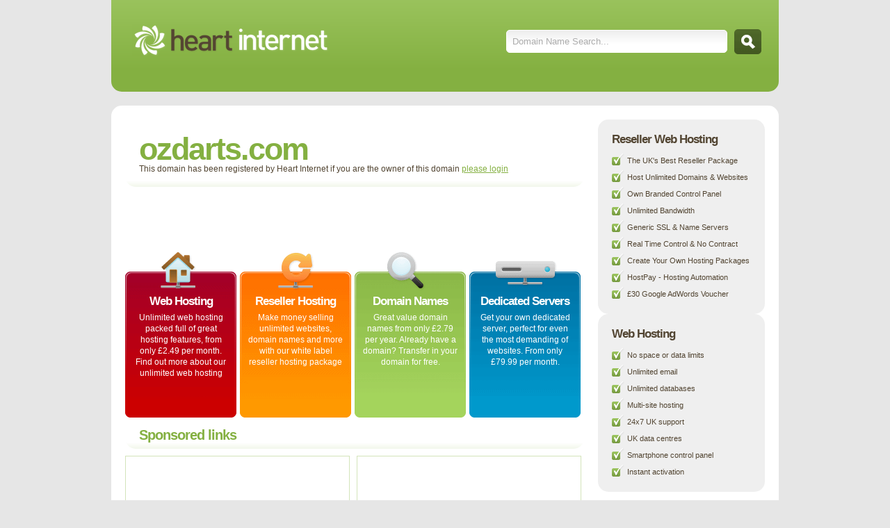

--- FILE ---
content_type: text/html; charset=utf-8
request_url: https://www.google.com/recaptcha/api2/aframe
body_size: 266
content:
<!DOCTYPE HTML><html><head><meta http-equiv="content-type" content="text/html; charset=UTF-8"></head><body><script nonce="rmiEOXSGDiFdDUdICvVWaQ">/** Anti-fraud and anti-abuse applications only. See google.com/recaptcha */ try{var clients={'sodar':'https://pagead2.googlesyndication.com/pagead/sodar?'};window.addEventListener("message",function(a){try{if(a.source===window.parent){var b=JSON.parse(a.data);var c=clients[b['id']];if(c){var d=document.createElement('img');d.src=c+b['params']+'&rc='+(localStorage.getItem("rc::a")?sessionStorage.getItem("rc::b"):"");window.document.body.appendChild(d);sessionStorage.setItem("rc::e",parseInt(sessionStorage.getItem("rc::e")||0)+1);localStorage.setItem("rc::h",'1762268141076');}}}catch(b){}});window.parent.postMessage("_grecaptcha_ready", "*");}catch(b){}</script></body></html>

--- FILE ---
content_type: text/css
request_url: http://forwards.heartinternet.uk/styles.css
body_size: 9342
content:
/* Global Reset */

html, body, div, span, applet, object, iframe, h1, h2, h3, h4, h5, h6, p, blockquote, pre, a, abbr, acronym, address, big, cite, code, del, dfn, em, font, img, ins, kbd, q, s, samp, small, strike, strong, sub, sup, tt, var, b, u, i, center, dl, dt, dd, ol, ul, li, fieldset, form, label, legend, table, caption, tbody, tfoot, thead, tr, th, td {
	margin: 0; padding: 0; border: 0; outline: 0; font-size: 100%; vertical-align: baseline;}
  body {line-height: 1;}
  ol, ul {list-style: none;}
  blockquote, q {quotes: none;}
  :focus {outline: 0;}
  ins {text-decoration: none;}
  del {text-decoration: line-through;}
  table {border-collapse: collapse; border-spacing: 0;}

body {background: #E6E6E6 url(http://forwards.heartinternet.co.uk/images/bg_main.png) repeat-x top; font-family: Arial, Helvetica, sans-serif; font-size: 12px; color: #524532;}

		.left {float: left;}
		.right {float: right;}
		a {text-decoration: underline; color: #84B041;}
		a:hover {color: #9AC35C;}
		
h1 {font-size: 45px; letter-spacing: -2px; color: #84B041; }
h2 {font-size: 30px; color: #fff; letter-spacing: -1px;}
h3 {font-size: 30px; color: #534532; letter-spacing: -1px;}
h4 {font-size: 20px; color: #fff; letter-spacing: -1px;}
	h4 a{font-size: 20px; color: #fff; letter-spacing: -1px; text-decoration: none;}
h5 {font-size: 17px; letter-spacing: -1px;}
	h5 a{color: #534532; text-decoration: none;}
	h5 a:hover{color: #82786A;}

h6 a {font-size: 16px; color: #534532; letter-spacing:}
.green {color: #84B041;}
		
#container {width: 960px; margin: 0 auto;}
		
#header {width: 960px; height: 132px; background: #97C159 url(http://forwards.heartinternet.co.uk/images/bg_header.png) repeat-x top; -moz-border-radius-bottomright: 15px; -webkit-border-bottom-right-radius: 15px; -moz-border-radius-bottomleft: 15px; -webkit-border-bottom-left-radius: 15px; margin-bottom: 20px;}

	.logo {float: left; margin: 35px 0 0 30px;}
	#header ul {float: left; clear: both; padding: 21px 0 0 30px; width: 700px;}
	#header li {float: left; display: inline; text-align: center; margin-right: 2px; color: #fff;}
	#header li a{color: #fff; text-decoration: none; font-weight: bold; font-size: 14px; letter-spacing: -1px; background: #59752F url(http://forwards.heartinternet.co.uk/images/bg_nav.png) repeat-x bottom; display: block; padding: 8px 15px; -moz-border-radius-topright: 8px; -webkit-border-radius-top-right: 8px; -moz-border-radius-topleft: 8px; -webkit-border-radius-top-left: 8px;}
	#header li a:hover {background: #3E521F url(http://forwards.heartinternet.co.uk/images/bg_nav.png) -32px 0;}
	
	/* #searchbox {position: absolute; top: 50px; left: 680px; width: 400px; padding-right: 25px;} */
	
	#searchbox {float: right; width: 400px; padding: 42px 25px 0 0;}
		#searchbox input {float: right;}
		.search {font-size: 13px; background: #fff url(http://forwards.heartinternet.co.uk/images/bg_search.png) repeat-x top; border: 1px solid #fff; padding: 8px; margin: 1px 10px 0 0; color: #acacac; width: 300px; -moz-border-radius: 5px; -webkit-border-radius: 5px;}
		

#content {width: 920px; padding: 20px; background: #fff; -moz-border-radius-topright: 15px; -webkit-border-top-right-radius: 15px; -moz-border-radius-topleft: 15px; -webkit-border-top-left-radius: 15px; overflow: auto;}

#left {width: 660px; float: left;}
	.headings {width: 620px; padding: 20px; background: url(http://forwards.heartinternet.co.uk/images/bg_headings.png) repeat-x bottom; margin-bottom: 10px; -moz-border-radius-bottomright: 15px; -webkit-border-bottom-right-radius: 15px; -moz-border-radius-bottomleft: 15px; -webkit-border-bottom-left-radius: 15px; overflow: auto;}
	#hilinks { padding: 20px; width: 620px; height: 70px; background: url(http://forwards.heartinternet.co.uk/images/bg_hilinks.png) repeat-x bottom; -moz-border-radius: 15px; -webkit-border-radius: 15px;}
		#hilinks ul {padding-top: 10px;}
		#hilinks li {display: inline;}
		#hilinks li a { color: #fff; padding: 10px; background: #425821; text-decoration: none; font-weight: bold; letter-spacing: -1px; font-size: 16px; -moz-border-radius: 8px; -webkit-border-radius: 8px; float: left; margin-right: 15px;}
		#hilinks li a:hover {background: #58742E;}
		
#right {width: 240px; float: right;}
	#rpitch {width: 200px; padding: 20px; background: #efefef; -moz-border-radius: 15px; -webkit-border-radius: 15px;}
		#rpitch ul {font-size: 11px; padding-top: 7px}
			#rpitch li {margin-top: 5px; padding: 5px 0 3px 22px; background: url(http://forwards.heartinternet.co.uk/images/bullet.png) no-repeat 0 0;}
	
	a.more {color: #fff; width: 200px; background: #9BC45E url(http://forwards.heartinternet.co.uk/images/bg_morelink.png) repeat-x bottom; display: block; text-align: center; padding: 8px 0; text-decoration: none; margin-top: 15px; -moz-border-radius: 6px; -webkit-border-radius: 6px; font-weight: bold;}
	a:hover.more {background: #89B843 url(http://forwards.heartinternet.co.uk/images/bg_morelink.png) -28px 0;}	
	.domains {margin: 20px auto; display: block;}
	
	.headersml {width: 620px; padding: 15px 20px 10px 20px; background: url(http://forwards.heartinternet.co.uk/images/bg_headings.png) repeat-x bottom; margin-bottom: 10px; -moz-border-radius-bottomright: 15px; -webkit-border-bottom-right-radius: 15px; -moz-border-radius-bottomleft: 15px; -webkit-border-bottom-left-radius: 15px; overflow: auto; font-size: 20px; letter-spacing: -1px; color: #84B041; font-weight: 700;}
	
	
	ul.hosttypes {width: 660px; height: 160px;}
		ul.hosttypes li {color: #fff; width: 140px; height: 175px; padding: 65px 10px 0 10px; float: left; margin-right: 5px; text-align: center; line-height: 1.4em;}
			ul.hosttypes li h3 {font-size: 17px; letter-spacing: -1px; padding-bottom: 7px; color: #fff;}
				ul.hosttypes li h3 a {text-decoration: none;}
			ul.hosttypes li a, ul.hosttypes li a:hover {color: #fff; font-weight: 700;}
			
			p.typedesc {height: 105px;}
			p.moreinfo a {color: #fff; text-decoration: none; width: 140px; height: 27px; display: block; padding-top: 8px;}
		
			ul.hosttypes li.typewh {background: url(http://forwards.heartinternet.co.uk/images/bg_holding_hosting.png) no-repeat top;}
				ul.hosttypes li.typewh p.moreinfo a {background:url(http://forwards.heartinternet.co.uk/images/btn_more_hosting.png) no-repeat top;}
					ul.hosttypes li.typewh p.moreinfo a:hover {background:url(http://forwards.heartinternet.co.uk/images/btn_more_hosting.png) 0 -35px;}
			ul.hosttypes li.typerh {background: url(http://forwards.heartinternet.co.uk/images/bg_holding_reseller.png) no-repeat top;}
				ul.hosttypes li.typerh p.moreinfo a {background:url(http://forwards.heartinternet.co.uk/images/btn_more_reseller.png) no-repeat top;}
					ul.hosttypes li.typerh p.moreinfo a:hover {background:url(http://forwards.heartinternet.co.uk/images/btn_more_reseller.png) 0 -35px;}
			ul.hosttypes li.typedom {background:url(http://forwards.heartinternet.co.uk/images/bg_holding_domains.png) no-repeat top;}
				ul.hosttypes li.typedom p.moreinfo a {background:url(http://forwards.heartinternet.co.uk/images/btn_more_domains.png) no-repeat top;}
					ul.hosttypes li.typedom p.moreinfo a:hover {background:url(http://forwards.heartinternet.co.uk/images/btn_more_domains.png) 0 -35px;}
			ul.hosttypes li.typeserv {background: url(http://forwards.heartinternet.co.uk/images/bg_holding_servers.png) no-repeat top;}
				ul.hosttypes li.typeserv p.moreinfo a {background:url(http://forwards.heartinternet.co.uk/images/btn_more_servers.png) no-repeat top;}
					ul.hosttypes li.typeserv p.moreinfo a:hover {background:url(http://forwards.heartinternet.co.uk/images/btn_more_servers.png) 0 -35px;}
			
/* Ads */

.adsense_468x60 {width: 480px; padding: 5px 0 15px 10px;}
.adsense_300x250 {border: 1px solid #D3E4BA; float:left; margin: 0 10px 0 0; padding:8px; width:305px;}	

/* Prom */

#toppromo {width: 660px; font-size: 33px; letter-spacing: -1px; font-weight: 700; color:#000;}
	#toppromo img {padding: 15px 0;}
	#toppromo p.subtitle {font-size:  25px; padding-top: 5px;}
		#toppromo p.subtitle a, #toppromo p.subtitle a:hover {color:#666; text-decoration: none;}
  
/* Footer Elements */

#footer {clear: both; width: 100%; height: 284px; background: #E6E6E6 url(http://forwards.heartinternet.co.uk/images/bg_footer.png) repeat-x top; padding-top: 10px;}
	#footer_inside {width: 930px; height: 300px; color: #fff; padding: 15px; margin: 0 auto;}
		#footer_inside img {padding: 29px 0 0 23px;}
		#footer_inside ul {float:left; line-height: 180%; border-right: 1px solid #e4e4e4; }
		
		#footer_inside ul.hosting {width: 310px; height: 125px;}
		#footer_inside ul.heart {width: 380px; height: 125px; padding-left: 30px;}
		
			#footer_inside ul.hosting li {float: left; width: 155px}
			#footer_inside ul.heart li {float: left; width: 125px}
			
			#footer_inside ul.hosting li.heading  {float: left; width: 290px;}
			#footer_inside ul.heart li.heading  {float: left; width: 350px;}
			
			#footer_inside h4 {float: left; font-size: 16px; padding-bottom: 15px; color: #fff;}		
			#footer_inside li a {text-align: left; color: #fff; font-weight: normal; margin-right: 0; float: left; text-decoration: none; font-size: 12px;}
			#footer_inside li a:hover {color: #efefef;}
